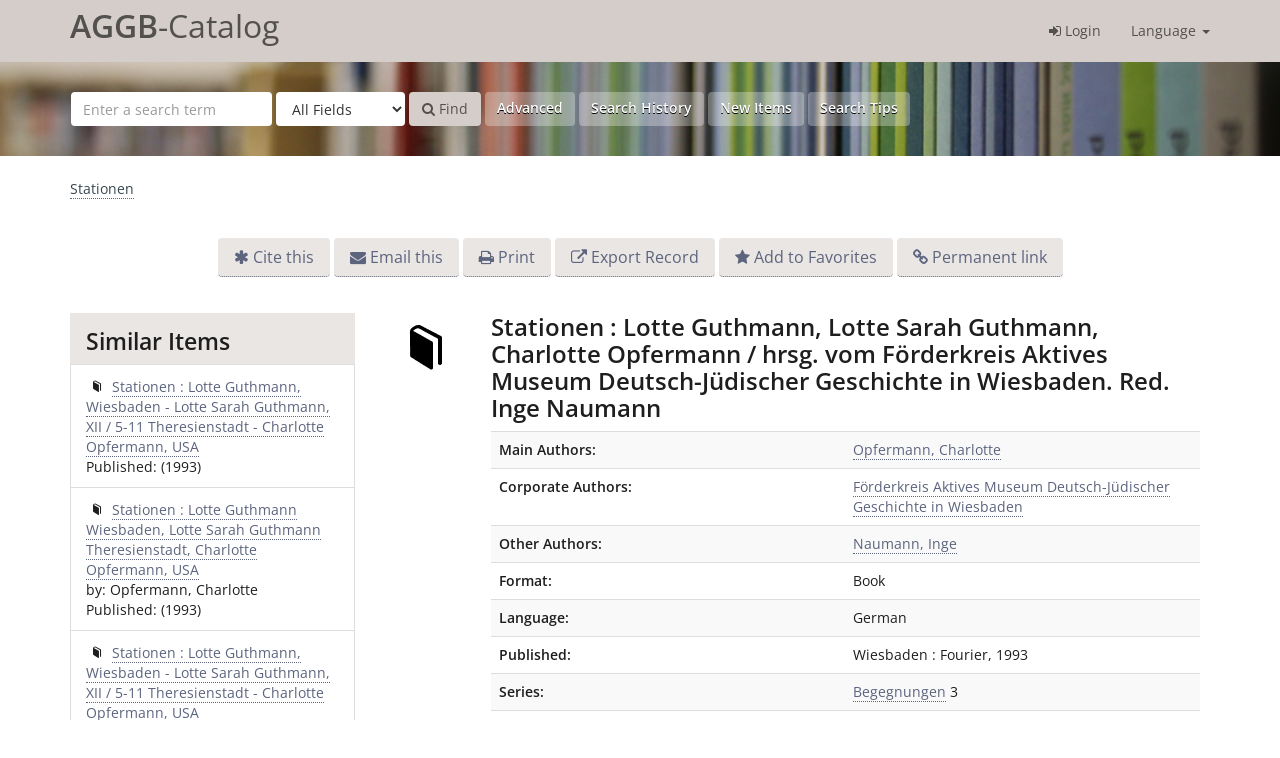

--- FILE ---
content_type: text/html; charset=UTF-8
request_url: https://aggb-katalog.de/vufind/Record/ger.19940316180252
body_size: 5625
content:
<!DOCTYPE html><html lang="en">
  <head>
        <meta charset="utf-8">
    <meta http-equiv="X-UA-Compatible" content="IE=edge"/>
    <meta name="viewport" content="width=device-width,initial-scale=1.0"/>
    <meta http-equiv="Content-Type" content="text&#x2F;html&#x3B;&#x20;charset&#x3D;UTF-8">
<meta name="Generator" content="VuFind&#x20;7.0">    <title>Holdings: Stationen</title>        <!-- RTL styling -->
        <link href="&#x2F;vufind&#x2F;themes&#x2F;sandal&#x2F;css&#x2F;compiled.css&#x3F;_&#x3D;1676012773" media="all" rel="stylesheet" type="text&#x2F;css">
<link href="&#x2F;vufind&#x2F;themes&#x2F;bootstrap3&#x2F;css&#x2F;print.css&#x3F;_&#x3D;1676012773" media="print" rel="stylesheet" type="text&#x2F;css">
<!--[if lt IE 10]><link href="&#x2F;vufind&#x2F;themes&#x2F;bootstrap3&#x2F;css&#x2F;flex-fallback.css&#x3F;_&#x3D;1676012773" media="" rel="stylesheet" type="text&#x2F;css"><![endif]-->
<link href="&#x2F;vufind&#x2F;themes&#x2F;storageinfo&#x2F;css&#x2F;leaflet.css&#x3F;_&#x3D;1676012773" media="all" rel="stylesheet" type="text&#x2F;css">
<link href="&#x2F;vufind&#x2F;themes&#x2F;storageinfo&#x2F;css&#x2F;storageinfo.css&#x3F;_&#x3D;1676012773" media="all" rel="stylesheet" type="text&#x2F;css">
<link href="&#x2F;vufind&#x2F;themes&#x2F;beluginocover&#x2F;css&#x2F;belugino.css&#x3F;_&#x3D;1676012773" media="all" rel="stylesheet" type="text&#x2F;css">
<link href="&#x2F;vufind&#x2F;themes&#x2F;aggb&#x2F;css&#x2F;aggb.css&#x3F;_&#x3D;1676012773" media="all" rel="stylesheet" type="text&#x2F;css">
<link href="&#x2F;vufind&#x2F;Record&#x2F;ger.19940316180252&#x2F;RDF" rel="alternate" type="application&#x2F;rdf&#x2B;xml" title="RDF&#x20;Representation">
<link href="&#x2F;vufind&#x2F;themes&#x2F;root&#x2F;images&#x2F;vufind-favicon.ico&#x3F;_&#x3D;1676012773" rel="shortcut&#x20;icon" type="image&#x2F;x-icon">
<link href="&#x2F;vufind&#x2F;Search&#x2F;OpenSearch&#x3F;method&#x3D;describe" rel="search" type="application&#x2F;opensearchdescription&#x2B;xml" title="Library&#x20;Catalog&#x20;Search">            <script  nonce="pbuojbv1YWpWabfun8FMd6Kqud5GzXyz7B92oNafxpQ&#x3D;">
    //<!--
    var userIsLoggedIn = false;
    //-->
</script>
<script  src="&#x2F;vufind&#x2F;themes&#x2F;bootstrap3&#x2F;js&#x2F;vendor&#x2F;jquery.min.js&#x3F;_&#x3D;1676012773" nonce="pbuojbv1YWpWabfun8FMd6Kqud5GzXyz7B92oNafxpQ&#x3D;"></script>
<script  src="&#x2F;vufind&#x2F;themes&#x2F;bootstrap3&#x2F;js&#x2F;vendor&#x2F;bootstrap.min.js&#x3F;_&#x3D;1676012773" nonce="pbuojbv1YWpWabfun8FMd6Kqud5GzXyz7B92oNafxpQ&#x3D;"></script>
<script  src="&#x2F;vufind&#x2F;themes&#x2F;bootstrap3&#x2F;js&#x2F;vendor&#x2F;bootstrap-accessibility.min.js&#x3F;_&#x3D;1676012773" nonce="pbuojbv1YWpWabfun8FMd6Kqud5GzXyz7B92oNafxpQ&#x3D;"></script>
<script  src="&#x2F;vufind&#x2F;themes&#x2F;bootstrap3&#x2F;js&#x2F;vendor&#x2F;validator.min.js&#x3F;_&#x3D;1676012773" nonce="pbuojbv1YWpWabfun8FMd6Kqud5GzXyz7B92oNafxpQ&#x3D;"></script>
<script  src="&#x2F;vufind&#x2F;themes&#x2F;bootstrap3&#x2F;js&#x2F;lib&#x2F;form-attr-polyfill.js&#x3F;_&#x3D;1676012773" nonce="pbuojbv1YWpWabfun8FMd6Kqud5GzXyz7B92oNafxpQ&#x3D;"></script>
<script  src="&#x2F;vufind&#x2F;themes&#x2F;bootstrap3&#x2F;js&#x2F;lib&#x2F;autocomplete.js&#x3F;_&#x3D;1676012773" nonce="pbuojbv1YWpWabfun8FMd6Kqud5GzXyz7B92oNafxpQ&#x3D;"></script>
<script  src="&#x2F;vufind&#x2F;themes&#x2F;bootstrap3&#x2F;js&#x2F;common.js&#x3F;_&#x3D;1676012773" nonce="pbuojbv1YWpWabfun8FMd6Kqud5GzXyz7B92oNafxpQ&#x3D;"></script>
<script  src="&#x2F;vufind&#x2F;themes&#x2F;bootstrap3&#x2F;js&#x2F;lightbox.js&#x3F;_&#x3D;1676012773" nonce="pbuojbv1YWpWabfun8FMd6Kqud5GzXyz7B92oNafxpQ&#x3D;"></script>
<script  src="&#x2F;vufind&#x2F;themes&#x2F;storageinfo&#x2F;js&#x2F;leaflet.js&#x3F;_&#x3D;1676012773" nonce="pbuojbv1YWpWabfun8FMd6Kqud5GzXyz7B92oNafxpQ&#x3D;"></script>
<script  src="&#x2F;vufind&#x2F;themes&#x2F;storageinfo&#x2F;js&#x2F;storageinfo.js&#x3F;_&#x3D;1676012773" nonce="pbuojbv1YWpWabfun8FMd6Kqud5GzXyz7B92oNafxpQ&#x3D;"></script>
<script  src="&#x2F;vufind&#x2F;themes&#x2F;storageinfo&#x2F;js&#x2F;popper.min.js&#x3F;_&#x3D;1676012773" nonce="pbuojbv1YWpWabfun8FMd6Kqud5GzXyz7B92oNafxpQ&#x3D;"></script>
<script  src="&#x2F;vufind&#x2F;themes&#x2F;storageinfo&#x2F;js&#x2F;tippy-bundle.min.js&#x3F;_&#x3D;1676012773" nonce="pbuojbv1YWpWabfun8FMd6Kqud5GzXyz7B92oNafxpQ&#x3D;"></script>
<script  src="&#x2F;vufind&#x2F;themes&#x2F;aggb&#x2F;js&#x2F;aggb.js&#x3F;_&#x3D;1676012773" nonce="pbuojbv1YWpWabfun8FMd6Kqud5GzXyz7B92oNafxpQ&#x3D;"></script>
<script  src="&#x2F;vufind&#x2F;themes&#x2F;aggb&#x2F;js&#x2F;jquery.tablesorter.combined.min.js&#x3F;_&#x3D;1676012773" nonce="pbuojbv1YWpWabfun8FMd6Kqud5GzXyz7B92oNafxpQ&#x3D;"></script>
<script  src="&#x2F;vufind&#x2F;themes&#x2F;bootstrap3&#x2F;js&#x2F;record.js&#x3F;_&#x3D;1676012773" nonce="pbuojbv1YWpWabfun8FMd6Kqud5GzXyz7B92oNafxpQ&#x3D;"></script>
<script  src="&#x2F;vufind&#x2F;themes&#x2F;bootstrap3&#x2F;js&#x2F;check_save_statuses.js&#x3F;_&#x3D;1676012773" nonce="pbuojbv1YWpWabfun8FMd6Kqud5GzXyz7B92oNafxpQ&#x3D;"></script>
<script  src="&#x2F;vufind&#x2F;themes&#x2F;bootstrap3&#x2F;js&#x2F;account_ajax.js&#x3F;_&#x3D;1676012773" nonce="pbuojbv1YWpWabfun8FMd6Kqud5GzXyz7B92oNafxpQ&#x3D;"></script>
<script  nonce="pbuojbv1YWpWabfun8FMd6Kqud5GzXyz7B92oNafxpQ&#x3D;">
    //<!--
    VuFind.path = '/vufind';
VuFind.defaultSearchBackend = 'Solr';
VuFind.addTranslations({"add_tag_success":"Tags Saved","bulk_email_success":"Your item(s) were e-mailed","bulk_noitems_advice":"No items were selected. Please click on a checkbox next to an item and try again.","bulk_save_success":"Your item(s) were saved successfully","close":"close","collection_empty":"No items to display.","eol_ellipsis":"\u2026","error_occurred":"An error has occurred","go_to_list":"Go to List","hold_available":"Available for Pickup","libphonenumber_invalid":"Phone number invalid","libphonenumber_invalidcountry":"Invalid country calling code","libphonenumber_invalidregion":"Invalid region code:","libphonenumber_notanumber":"The string supplied did not seem to be a phone number","libphonenumber_toolong":"The string supplied is too long to be a phone number","libphonenumber_tooshort":"The string supplied is too short to be a phone number","libphonenumber_tooshortidd":"Phone number too short after IDD","loading":"Loading","more":"more","number_thousands_separator":",","sms_success":"Message sent.","Phone number invalid":"Phone number invalid","Invalid country calling code":"Invalid country calling code","Invalid region code":"Invalid region code:","The string supplied did not seem to be a phone number":"The string supplied did not seem to be a phone number","The string supplied is too long to be a phone number":"The string supplied is too long to be a phone number","The string supplied is too short to be a phone number":"The string supplied is too short to be a phone number","Phone number too short after IDD":"Phone number too short after IDD","account_checkouts_due":"Items due soon","account_checkouts_overdue":"Items overdue","account_has_alerts":"Your account has alerts","account_normal_checkouts":"Items due later","account_requests_available":"Available for Pickup","account_requests_in_transit":"In Transit"});
    //-->
</script>  </head>
  <body class="template-dir-record template-name-view ">
        <header class="hidden-print">
            <a class="sr-only" href="#content">Skip to content</a>
      <div class="banner container navbar">
<section class="header-inner">
  <div class="navbar-header">
    <button type="button" class="navbar-toggle" data-toggle="collapse" data-target="#header-collapse" aria-hidden="true">
      <i class="fa fa-bars"></i>
    </button>
    <a class="navbar-brand lang-en" href="/vufind/"><span>AGGB</span>-Catalog</a>
  </div>
      <div class="collapse navbar-collapse" id="header-collapse">
      <nav>
        <ul class="nav navbar-nav navbar-right flip">
                                          <li class="logoutOptions hidden">
              <a href="/vufind/MyResearch/Home?redirect=0"><i id="account-icon" class="fa fa-user-circle" aria-hidden="true"></i> Your Account</a>
            </li>
                        <li class="logoutOptions hidden">
              <a href="/vufind/MyResearch/Logout" class="logout"><i class="fa fa-sign-out" aria-hidden="true"></i> Log Out</a>
            </li>
            <li id="loginOptions">
                              <a href="/vufind/MyResearch/UserLogin" data-lightbox><i class="fa fa-sign-in" aria-hidden="true"></i> Login</a>
                          </li>
          
          
                      <li class="language dropdown">
              <a href="#" class="dropdown-toggle" data-toggle="dropdown">Language <b class="caret"></b></a>
              <ul class="dropdown-menu">
                                  <li>
                    <a href="&#x2F;vufind&#x2F;Record&#x2F;ger.19940316180252&#x3F;lng&#x3D;de" rel="nofollow">
                      Deutsch                    </a>
                  </li>
                                  <li class="active">
                    <a href="&#x2F;vufind&#x2F;Record&#x2F;ger.19940316180252&#x3F;lng&#x3D;en" rel="nofollow">
                      English                    </a>
                  </li>
                                  <li>
                    <a href="&#x2F;vufind&#x2F;Record&#x2F;ger.19940316180252&#x3F;lng&#x3D;fr" rel="nofollow">
                      Français                    </a>
                  </li>
                                  <li>
                    <a href="&#x2F;vufind&#x2F;Record&#x2F;ger.19940316180252&#x3F;lng&#x3D;es" rel="nofollow">
                      Español                    </a>
                  </li>
                                  <li>
                    <a href="&#x2F;vufind&#x2F;Record&#x2F;ger.19940316180252&#x3F;lng&#x3D;pt" rel="nofollow">
                      Português                    </a>
                  </li>
                                  <li>
                    <a href="&#x2F;vufind&#x2F;Record&#x2F;ger.19940316180252&#x3F;lng&#x3D;pl" rel="nofollow">
                      polski                    </a>
                  </li>
                              </ul>
            </li>
                  </ul>
      </nav>
    </div>
  </section>
</div>
  <div class="search container navbar">
    <div class="nav searchbox hidden-print" role="search">
      	<form id="searchForm" class="searchForm navbar-form navbar-left flip" method="get" action="/vufind/Search/Results" name="searchForm" autocomplete="off">
						<input id="searchForm_lookfor" class="searchForm_lookfor form-control search-query autocomplete searcher:Solr ac-auto-submit" type="text" name="lookfor" value="" placeholder="Enter&#x20;a&#x20;search&#x20;term" aria-label="Search&#x20;terms" />
					<select id="searchForm_type" class="searchForm_type form-control" name="type" data-native-menu="false" aria-label="Search&#x20;type">
																		<option value="AllFields">All Fields</option>
														<option value="Title">Title</option>
														<option value="Author">Author</option>
														<option value="Subject">Subject</option>
														<option value="CallNumber">Call Number</option>
														<option value="ISN">ISBN/ISSN</option>
														<option value="tag">Tag</option>
											</select>
				<button type="submit" class="btn btn-primary"><i class="fa fa-search" aria-hidden="true"></i> Find</button>
					<a href="/vufind/Search/Advanced" class="btn btn-link" rel="nofollow">Advanced</a>
						<a href="/vufind/Search/History" class="btn btn-link btn-search-history">Search History</a>
		<a href="/vufind/Search/NewItem" class="btn btn-link">New Items</a>
		<a href="/vufind/Help/Home?topic=search&amp;_=1767598472" data-lightbox class="btn btn-link help-link">Search Tips</a>

						        <input id="memberLibraries" type="hidden" name="filter[]" disabled>
				
	</form>

    </div>
  </div>
    </header>
    <nav class="breadcrumbs" aria-label="Breadcrumbs">
      <div class="container">
                  <ul class="breadcrumb hidden-print">
                          <li class="active" aria-current="page"><a href="/vufind/Record/ger.19940316180252">Stationen</a></li>                       </ul>
              </div>
    </nav>
    <div role="main" class="main">
      <div id="content" class="container">
        

<nav class="record-nav">
  <ul class="action-toolbar" aria-label="Tools">
          <li role="none"><a class="cite-record toolbar-btn btn-type-cite" data-lightbox href="/vufind/Record/ger.19940316180252/Cite" rel="nofollow">Cite this</a></li>
    
    
    <li role="none"><a class="mail-record toolbar-btn btn-type-email" data-lightbox href="/vufind/Record/ger.19940316180252/Email" rel="nofollow">Email this</a></li>

    <li><a class="print-record toolbar-btn btn-type-print" href="/vufind/Record/ger.19940316180252?print=1" rel="nofollow">Print</a></li>

              <li role="none" class="dropdown">
        <a class="export-toggle toolbar-btn btn-type-export dropdown-toggle" data-toggle="dropdown" aria-haspopup="true" href="/vufind/Record/ger.19940316180252/Export" rel="nofollow" aria-expanded="false" aria-controls="export-options">Export Record</a>
        <ul class="dropdown-menu" id="export-options" role="menu">
                      <li role="none"><a target="RefWorksMain" href="/vufind/Record/ger.19940316180252/Export?style=RefWorks" rel="nofollow" role="menuitem">Export to  RefWorks</a></li>
                      <li role="none"><a target="EndNoteWebMain" href="/vufind/Record/ger.19940316180252/Export?style=EndNoteWeb" rel="nofollow" role="menuitem">Export to  EndNoteWeb</a></li>
                      <li role="none"><a href="/vufind/Record/ger.19940316180252/Export?style=EndNote" rel="nofollow" role="menuitem">Export to  EndNote</a></li>
                  </ul>
      </li>
    
          <li role="none">
                  <a class="save-record toolbar-btn btn-type-save" data-lightbox href="/vufind/Record/ger.19940316180252/Save" rel="nofollow">Add to Favorites</a>
              </li>
                <li role="none"><a class="permalink-record toolbar-btn btn-type-permalink" data-lightbox href="/vufind/Record/ger.19940316180252/Permalink" rel="nofollow">Permanent link</a></li>
  </ul>
</nav>

<div class="record sourceSolr">
    <div class="mainbody right">
    <input type="hidden" value="ger.19940316180252" class="hiddenId" />
    <input type="hidden" value="Solr" class="hiddenSource" />
        <div class="media" vocab="http://schema.org/" resource="#record" typeof="Book Product">
        <div class="media-left medium img-col">
                    <a href="&#x2F;vufind&#x2F;Cover&#x2F;Show&#x3F;author&#x3D;Opfermann&#x25;2C&#x2B;Charlotte&amp;callnumber&#x3D;Qb&#x2B;&#x2B;&#x25;2F&#x2B;OPF&amp;size&#x3D;large&amp;title&#x3D;Stationen&#x2B;&#x25;3A&#x2B;Lotte&#x2B;Guthmann&#x25;2C&#x2B;Lotte&#x2B;Sarah&#x2B;Guthmann&#x25;2C&#x2B;Charlotte&#x2B;Opfermann&amp;recordid&#x3D;ger.19940316180252&amp;source&#x3D;Solr&amp;isbn&#x3D;3925037748">    <img src="&#x2F;vufind&#x2F;Cover&#x2F;Show&#x3F;author&#x3D;Opfermann&#x25;2C&#x2B;Charlotte&amp;callnumber&#x3D;Qb&#x2B;&#x2B;&#x25;2F&#x2B;OPF&amp;size&#x3D;medium&amp;title&#x3D;Stationen&#x2B;&#x25;3A&#x2B;Lotte&#x2B;Guthmann&#x25;2C&#x2B;Lotte&#x2B;Sarah&#x2B;Guthmann&#x25;2C&#x2B;Charlotte&#x2B;Opfermann&amp;recordid&#x3D;ger.19940316180252&amp;source&#x3D;Solr&amp;isbn&#x3D;3925037748&format=Book" data-linkpreview="true" class="recordcover" alt="Stationen&#x20;&#x3A;&#x20;Lotte&#x20;Guthmann,&#x20;Lotte&#x20;Sarah&#x20;Guthmann,&#x20;Charlotte&#x20;Opfermann" />
</a>      
            
                </div>
    <div class="media-body">

    <h1 property="name">Stationen : Lotte Guthmann, Lotte Sarah Guthmann, Charlotte Opfermann / hrsg. vom Förderkreis Aktives Museum Deutsch-Jüdischer Geschichte in Wiesbaden. Red. Inge Naumann</h1>

    
        
                <div class="savedLists">
        <strong>Saved in:</strong>
      </div>
    
                  <table class="table table-striped">
        <caption class="sr-only">Bibliographic Details</caption>
                  <tr><th>Main Authors:</th><td><a href="/vufind/Search/Results?lookfor=%22Opfermann%2C+Charlotte%22&amp;type=Author">Opfermann, Charlotte</a><br/></td></tr>
                  <tr><th>Corporate Authors:</th><td><a href="/vufind/Search/Results?lookfor=%22F%C3%B6rderkreis+Aktives+Museum+Deutsch-J%C3%BCdischer+Geschichte+in+Wiesbaden%22&amp;type=Author">Förderkreis Aktives Museum Deutsch-Jüdischer Geschichte in Wiesbaden</a><br/></td></tr>
                  <tr><th>Other Authors:</th><td><a href="/vufind/Search/Results?lookfor=%22Naumann%2C+Inge+%22&amp;type=Author">Naumann, Inge </a><br/></td></tr>
                  <tr><th>Format:</th><td>      <span class="format book">Book</span>
  </td></tr>
                  <tr><th>Language:</th><td><span property="availableLanguage" typeof="Language"><span property="name">German</span></span></td></tr>
                  <tr><th>Published:</th><td><span property="publisher" typeof="Organization"><span property="location">Wiesbaden</span> : <span property="name">Fourier</span></span>, <span property="datePublished">1993</span>  <br/></td></tr>
                  <tr><th>Series:</th><td><a href="/vufind/Search/Results?lookfor=%22Begegnungen%22&amp;type=Series
">Begegnungen</a>
              3            <br/></td></tr>
                  <tr><th>Subjects:</th><td><div class="subject-line" property="keywords">
                              <a title="Wiesbaden" href="/vufind/Search/Results?lookfor=%22Wiesbaden%22&amp;type=Subject
" rel="nofollow">Wiesbaden</a>
      </div>
  <div class="subject-line" property="keywords">
                              <a title="Theresienstadt" href="/vufind/Search/Results?lookfor=%22Theresienstadt%22&amp;type=Subject
" rel="nofollow">Theresienstadt</a>
      </div></td></tr>
              </table>
              </div>
</div>

          <a name="tabnav"></a>
      <div class="record-tabs">
        <ul class="nav nav-tabs">
                                  <li class="record-tab holdings active initiallyActive" data-tab="holdings">
              <a href="/vufind/Record/ger.19940316180252/Holdings#tabnav" data-lightbox-ignore>
                Holdings              </a>
            </li>
                                  <li class="record-tab description" data-tab="description">
              <a href="/vufind/Record/ger.19940316180252/Description#tabnav" data-lightbox-ignore>
                Details              </a>
            </li>
                                  <li class="record-tab volumes" data-tab="volumes">
              <a href="/vufind/Record/ger.19940316180252/Volumes#tabnav" data-lightbox-ignore>
                Holdings at Other Libraries              </a>
            </li>
                  </ul>

        <div class="tab-content">
                      <div class="tab-pane active holdings-tab">
              




    <table class="table table-striped">
      <thead>
        <tr>
            <th>Library</th>
            <th>Call Number</th>
        </tr>
      </thead>
      <tbody>
                  <tr>
            <td>
                                                        <a href="https://sigel.staatsbibliothek-berlin.de/suche/?isil=DE-KN125" class="tippy-storage-info" target="_blank" data-storageuri="https://sigel.staatsbibliothek-berlin.de/api/org/DE-KN125.jsonld" aria-expanded="false">Germania Judaica (Cologne)</a>
                            </td>
            <td>Qb  / OPF</td>
          </tr>
              </tbody>
    </table>




            </div>
                  </div>
      </div>
    
    <span class="Z3988" title="url_ver&#x3D;Z39.88-2004&amp;ctx_ver&#x3D;Z39.88-2004&amp;ctx_enc&#x3D;info&#x25;3Aofi&#x25;2Fenc&#x25;3AUTF-8&amp;rfr_id&#x3D;info&#x25;3Asid&#x25;2Fvufind.svn.sourceforge.net&#x25;3Agenerator&amp;rft.title&#x3D;Stationen&#x2B;&#x25;3A&#x2B;Lotte&#x2B;Guthmann&#x25;2C&#x2B;Lotte&#x2B;Sarah&#x2B;Guthmann&#x25;2C&#x2B;Charlotte&#x2B;Opfermann&amp;rft.date&#x3D;1993&amp;rft_val_fmt&#x3D;info&#x25;3Aofi&#x25;2Ffmt&#x25;3Akev&#x25;3Amtx&#x25;3Abook&amp;rft.genre&#x3D;book&amp;rft.btitle&#x3D;Stationen&#x2B;&#x25;3A&#x2B;Lotte&#x2B;Guthmann&#x25;2C&#x2B;Lotte&#x2B;Sarah&#x2B;Guthmann&#x25;2C&#x2B;Charlotte&#x2B;Opfermann&amp;rft.series&#x3D;Begegnungen&amp;rft.au&#x3D;Opfermann&#x25;2C&#x2B;Charlotte&amp;rft.pub&#x3D;Fourier&amp;rft.edition&#x3D;&amp;rft.isbn&#x3D;3925037748"></span>  </div>

  <div class="sidebar left hidden-print">
          <h2>Similar Items</h2>
  <ul class="list-group">
          <li class="list-group-item">
                <i class="similar bel-buch"></i>
        <a href="/vufind/Record/its.7309">
          Stationen : Lotte Guthmann, Wiesbaden - Lotte Sarah Guthmann, XII / 5-11 Theresienstadt - Charlotte Opfermann, USA        </a>
                          <br/>Published: (1993)
              </li>
          <li class="list-group-item">
                <i class="similar bel-buch"></i>
        <a href="/vufind/Record/hwk.o0941403">
          Stationen : Lotte Guthmann Wiesbaden, Lotte Sarah Guthmann Theresienstadt, Charlotte Opfermann, USA        </a>
                  <br/>by: Opfermann, Charlotte                          <br/>Published: (1993)
              </li>
          <li class="list-group-item">
                <i class="similar bel-buch"></i>
        <a href="/vufind/Record/ifz.490">
          Stationen : Lotte Guthmann, Wiesbaden - Lotte Sarah Guthmann, XII / 5-11 Theresienstadt - Charlotte Opfermann, USA        </a>
                          <br/>Published: (1993)
              </li>
          <li class="list-group-item">
                <i class="similar bel-buch"></i>
        <a href="/vufind/Record/rav.52159">
          Stationen : Lotte Guthmann, Wiesbaden - Lotte Sarah Guthmann, XI/5-11 Theresienstadt - Charlotte Opfermann, USA        </a>
                          <br/>Published: (1993)
              </li>
          <li class="list-group-item">
                <i class="similar bel-buch"></i>
        <a href="/vufind/Record/top.171576381">
          Stationen : Lotte Guthmann, Wiesbaden - Lotte Sarah Guthmann, XI/5-11 Theresienstadt - Charlotte Opfermann, USA        </a>
                          <br/>Published: (1993)
              </li>
      </ul>
      </div>
</div>
<script type="text&#x2F;javascript" nonce="pbuojbv1YWpWabfun8FMd6Kqud5GzXyz7B92oNafxpQ&#x3D;">
    //<!--
    $(document).ready(recordDocReady);
    //-->
</script>      </div>
    </div>
    <section class="footer-images">
    <article>
        <img src="/vufind/themes/aggb/images/Stiftung–GDW–Logo.jpg?_=1676012773" />
    </article>
    <article>
        <img src="/vufind/themes/aggb/images/B_SEN_KuEu_Logo_DE_V_PW_RGB.png?_=1676012773" />
    </article>
    <article>
        gefördert von <img src="/vufind/themes/aggb/images/BKM_2017_Web_de.gif?_=1676012773" />
    </article>
</section>

<div class="footer-wrapper">
    <footer class="hidden-print">
        <div class="footer-container">
            <div class="footer-column">
                <ul>
                    <li><a href="/vufind/Content/contact">Contact</a></li>
                </ul>
            </div>
            <div class="footer-column">
                <ul>
                    <li><a href="/vufind/Content/imprint">Imprint</a></li>
                </ul>
            </div>
            <div class="footer-column">
                <ul>
                    <li><a href="https://www.gdw-berlin.de/kontakt/datenschutzerklaerung/" target="_blank">Privacy</a></li>
                </ul>
            </div>
            <div class="footer-column">
                <ul>
                    <li><a href="https://www.topographie.de/aggb/home/" target="_blank">AGGB-Homepage</a></li>
                </ul>
            </div>
        </div>
        <div class="poweredby">
                    </div>
    </footer>
</div>
    <!-- MODAL IN CASE WE NEED ONE -->
    <div id="modal" class="modal fade hidden-print" tabindex="-1" role="dialog" aria-labelledby="modal-title" aria-hidden="true">
      <div class="modal-dialog">
        <div class="modal-content">
          <button type="button" class="close" data-dismiss="modal">
            <svg aria-label="Close" viewBox="0 0 24 24"><path d="M6 18L18 6M6 6l12 12"></path></svg>
          </button>
          <div class="modal-body">Loading...</div>
        </div>
      </div>
    </div>
    <div class="offcanvas-overlay" data-toggle="offcanvas"></div>
              </body>
</html>


--- FILE ---
content_type: text/css
request_url: https://aggb-katalog.de/vufind/themes/storageinfo/css/storageinfo.css?_=1676012773
body_size: 45
content:
#storage-info-geo-map {
    height: 300px;
}


--- FILE ---
content_type: text/css
request_url: https://aggb-katalog.de/vufind/themes/aggb/css/aggb.css?_=1676012773
body_size: 2447
content:
/*----------------------------------------------------------------------
Fonts
----------------------------------------------------------------------*/

/* open-sans-regular - latin */
@font-face {
  font-family: 'Open Sans';
  font-style: normal;
  font-weight: 400;
  src: url('fonts/open-sans-v34-latin-regular.eot'); /* IE9 Compat Modes */
  src: local(''),
       url('fonts/open-sans-v34-latin-regular.eot?#iefix') format('embedded-opentype'), /* IE6-IE8 */
       url('fonts/open-sans-v34-latin-regular.woff2') format('woff2'), /* Super Modern Browsers */
       url('fonts/open-sans-v34-latin-regular.woff') format('woff'), /* Modern Browsers */
       url('fonts/open-sans-v34-latin-regular.ttf') format('truetype'), /* Safari, Android, iOS */
       url('fonts/open-sans-v34-latin-regular.svg#OpenSans') format('svg'); /* Legacy iOS */
}

/* open-sans-600 - latin */
@font-face {
  font-family: 'Open Sans';
  font-style: normal;
  font-weight: 600;
  src: url('fonts/open-sans-v34-latin-600.eot'); /* IE9 Compat Modes */
  src: local(''),
       url('fonts/open-sans-v34-latin-600.eot?#iefix') format('embedded-opentype'), /* IE6-IE8 */
       url('fonts/open-sans-v34-latin-600.woff2') format('woff2'), /* Super Modern Browsers */
       url('fonts/open-sans-v34-latin-600.woff') format('woff'), /* Modern Browsers */
       url('fonts/open-sans-v34-latin-600.ttf') format('truetype'), /* Safari, Android, iOS */
       url('fonts/open-sans-v34-latin-600.svg#OpenSans') format('svg'); /* Legacy iOS */
}


/*----------------------------------------------------------------------
global structure
----------------------------------------------------------------------*/

body {
    font-family: 'Open Sans';
    font-weight: 400;
    color: #1e1e1e;
    -webkit-font-smoothing: antialiased;
    -moz-osx-font-smoothing: grayscale;
    }

h1, h2, h3, h4, h5, h6 {
    font-weight: 600;
    }


/*----------------------------------------------------------------------
header & home
----------------------------------------------------------------------*/

header .banner {
    background: #D5CDCA;
    }

.header-inner {
    max-width: 1170px;
    margin: 0 auto;
    }

header,
.searchHomeContent {
    background-image: url("../../aggb/images/background.png");
    background-size: cover;
    box-shadow: 0 0 0 transparent;
    }

.searchHomeContent::after {
    background-color: none;
    content: none;
    }

.searchHomeContent .active-filters {
    color: #ffffff;
    }

.searchHomeContent a.btn-link,
.search.container.navbar a.btn-link {
    background-color: rgba(255,255,255,0.3);
    text-shadow: 0 1px 0 #000;
    }

.searchHomeContent a.btn-link:hover,
.search.container.navbar a.btn-link:hover {
    background-color: rgba(255,255,255,0.6);
    text-decoration: none;
    }

.searchHomeContent #searchForm_lookfor,
.searchHomeContent #searchForm_type {
    font-size: 1rem;
    line-height: 1.42857143;
    height: auto;
    padding: .5rem 1rem;
    border-radius: 4px;
    border: 0px none !important;
    }
    
.searchHomeContent #searchForm_lookfor {
    width: 400px;
    }    
    
.searchHomeContent .btn-search-history {
    display: none;
    }
    
.searchHomeContent h2 {
    color: #fff;
    }    

.template-dir-search.template-name-home header .banner .navbar-brand {
    display: none;
    }

.template-dir-search.template-name-home header {
    background-image: none;
    background-color: transparent;
    }

header a,
header .nav a,
header .btn-link {
    color: #53514F;
    text-decoration: none;
    border: 0px none;
    }

header a:hover,
header .nav a:hover,
header .btn-link:hover {
    color: #0d417b;
    border: 0px none;
    background-color: transparent;
    outline: none 0px transparent;
    }

header .nav > li > a:hover,
header .nav > li > a:focus {
    background-color: transparent;
    }

header .dropdown-menu .active a,
header .dropdown-menu .active a:hover {
    background-color: #EAE6E4;
    color: #53514F;
    }

.main .searchHomeContent a,
.main .searchHomeContent a:hover,
.search.container.navbar a,
.search.container.navbar a:hover {
    color: #ffffff;
    font-weight: 600;
    border-bottom: 0px none;
    }

header .btn-primary {
    color: #53514F;
    background-color: #D5CDCA;
    }

header .btn-primary:hover {
    color: #53514F;
    background-color: #EAE6E4;
    border-color: #53514F;
    }

.navbar-brand {
    color: #ffffff;
    font-size: 48px;
    margin-bottom: 20px;
    margin-left: -20px;
    margin-top: -20px;
    text-decoration: none;
    }

.searchHomeContent .navbar-brand {
    float: none;
    }

.navbar-brand:hover {
    color: #ffffff;
    }

.navbar-brand span {
    font-weight: 600;
    }

header .navbar-brand,
header .navbar-brand:hover {
    background-image: none;
    color: #53514F;
    font-size: 32px;
    margin: 0;
    width: auto !important;
    }

.search-home-facets {
    display: -ms-flexbox;
    display: flex;
    flex-wrap: wrap;
    -ms-flex-wrap: wrap;
    margin: -150px -30px 60px 0;
    position: relative;
    }

.aggb-search-home {
    width: calc(33.33% - 30px);
    margin: 30px 30px 0 0;
    background: #EAE6E4;
    }

.aggb-teaser-inner {
    padding: 30px;
    }

.aggb-teaser-inner ul {
    padding: 0;
    margin: 0 0 0 15px;
    list-style: square;
    }

.home-facet-select {
    display: block;
    max-width: 100%;
    margin: 20px 0 0 0;
    }

.home-facet-container-select {
    width: 100%;
    }

.home-facet-select select {
    font-size: 1rem;
    line-height: 1.42857143;
    height: auto;
    padding: .5rem;
    border-radius: 4px;
    border: 0px none;
    border-bottom: 1px dotted #5C647E;
    background: #fff;
    font-family: 'Open Sans' !important;
    }

.home-facet-select option {
    font-family: 'Open Sans' !important;
    }
    

/*----------------------------------------------------------------------
main
----------------------------------------------------------------------*/

.breadcrumbs {
    border-bottom: 0px transparent;
    background-color: #ffffff;
    padding: 15px;
    }

.template-dir-search.template-name-home .breadcrumbs {
    display: none;
    }

.main a,
.breadcrumb a {
    text-decoration: none;
    color: #5C647E;
    border-bottom: 1px dotted #5C647E;
    }

.main a:hover,
.breadcrumb a:hover {
    text-decoration: none;
    color: #0d417b;
    border-bottom: 1px dotted #0d417b;
    }

.duplicates.collapse {
    margin-top: 20px;
    }

.duplicates.collapse .panel .panel-heading {
    cursor: pointer;
    }

.dublicates-record {
    display: flex;
    }

.dublicates-record .title {
    font-size: 0.9em;
    }

.dublicates-record-cover {
    padding: 10px;
    width: 15%;
    }

.dublicates-record-cover img {
    max-width: 100%;
    }

.dublicates-record-data {
    padding: 10px;
    width: 85%;
    }

.dublicates-record-link {
    font-size: 10px;
    }

.dublicates-record-link:hover,
.dublicates-record-link:active,
.dublicates-record-link:focus {
    outline: 0 !important;
    }

.matchkey {
    border: 1px solid darkgreen;
    font-family: "Courier New";
    font-size: 10px;
    hyphens: auto;
    }

.facet-value {
    hyphens: auto;
    }

.tablesorter-default tr:nth-of-type(odd) td {
    background-color: #f9f9f9 !important;
    }

.tablesorter-default td,
.tablesorter-default th,
.tablesorter-default thead td {
    border-bottom: 1px solid #ddd !important;
    }

.sidebar {
    background: #EAE6E4;
    }
    
.sidebar h2,
.sidebar h3 {
    margin-left: 1rem;
    margin-right: 1rem;
    }    

.sidebar .facet a,
.sidebar .facet a:hover,
.facet-group a.facet.narrow-toggle,
.result-links a,
.media-left a,
.media-left a:hover,
.searchtools a {
    border: 0px none;
    }

.searchtools {
    border: 1px solid #ccc;
    padding: 1rem;
    }

.searchtools strong {
    display: none;
    }

.pagination > .active > a,
.pagination > .active > span,
.pagination > .active > a,
.pagination > .active > span,
.pagination > .active > a:hover,
.pagination > .active > span:hover,
.pagination > .active > a:focus,
.pagination > .active > span:focus {
    background-color: #D5CDCA;
    border-color: #D5CDCA;
    border-radius: 0 !important;
    }    

.pagination > li > a {
    border-radius: 0 !important;
    }

.pagination > li > a.page-prev,
.pagination > li > span.page-prev,
.pagination > li > a.page-next,
.pagination > li > span.page-next {
    color: #5C647E;
    }    

.toolbar-btn, .record-nav .cart-add,
.record-nav .cart-remove {
    background-color: #EAE6E4;
    }

.toolbar-btn:hover,
.record-nav .cart-add:hover,
.record-nav .cart-remove:hover {
    background-color: #D5CDCA;
    }    

.main .btn-default {
    color: #5C647E;
    background-color: transparent;
    border-color: #ccc;
    font-size: 1rem;
    line-height: 1.42857143;
    height: auto;
    padding: .5rem 1rem;
    border-radius: 4px;
    }

.main .btn-default:hover {
    color: #0d417b;
    border-color: #0d417b;
    }


.main .btn-primary {
    color: #5C647E;
    background-color: #EAE6E4;
    padding: .5rem 1rem;
    border: 0;
    font-size: 1rem;
    line-height: 1.42857143;
    height: auto;
    border-bottom: 1px dotted #5C647E;
    border-radius: 4px;
    }

.main .btn-primary:hover {
    color: #0d417b;
    background-color: #D5CDCA;
    border-bottom: 1px dotted #0d417b;
    } 
    
.main .nav > li > a {
    color: #5C647E;
    }

.main .nav > li > a:hover {
    color: #0d417b;
    }
    
.pager li > a,
.pager li > span {
    background-color: #fff;
    border-bottom: 1px solid transparent;
    border-radius: 4px;
    }    
    
    
/*----------------------------------------------------------------------
footer
----------------------------------------------------------------------*/    
    
.footer-wrapper {
    text-align: center;
    background: #D5CDCA;
    }

.footer-column ul {
    margin: 0;
    padding: 0;
    list-style: none;
    }

.footer-column a {
    color: #1e1e1e;
    border-bottom: 1px dotted #1e1e1e;
    text-decoration: none;
    }

.footer-column a:hover {
    color: #6e6e6e;
    border-bottom: 1px dotted #999;
    }

.footer-images {
    display: -ms-flexbox;
    display: flex;
    flex-wrap: wrap;
    -ms-flex-wrap: wrap;
    justify-content: flex-end;
    margin: 100px auto 100px auto;
    max-width: 1170px;
    }

.footer-images article {
    margin-right: 50px;
    }

.footer-images img {
    height: 80px;
    width: auto;
    }


/*----------------------------------------------------------------------
media querries
----------------------------------------------------------------------*/
    
@media only screen and (min-width: 768px) {
    .searchHomeContent {
        height: 500px;    
        }

    #searchForm {
        padding: 30px 0;
        }

}

@media only screen and (max-width: 1024px) {
    .search-home-facets {
        margin: -120px 0 60px 0;
        }
    
    .aggb-search-home {
        width: 100%;
        margin: 30px 0 0 0;
        }

    .searchHomeContent #searchForm_lookfor {
        width: 100%;
        }    
        
    .footer-images {
        justify-content: center;
        margin: 50px auto 50px auto;
        }
    
    .footer-images article {
        margin: 0px 15px 30px 15px;
        }
        
}

@media only screen and (max-width: 768px) {
    .search-home-facets {
        margin: -45px 0 60px 0;
        }

    .template-name-view .media {
        display: block;
        }

    .template-name-view .media-left {
        margin: 0 0 30px 0;
        }

    footer {
        padding: 2rem 1rem;
        }

}



--- FILE ---
content_type: application/javascript
request_url: https://aggb-katalog.de/vufind/themes/aggb/js/aggb.js?_=1676012773
body_size: 504
content:
jQuery(document).ready(function() {
    // Addtiion to the jumpMenu() function of VuFind to compensate the different HTML structure.
    jQuery('select.jumpMenu').change(function (){
        $(this).parents('form').submit();
    });

    jQuery('.home-facet-container-select').on('change', function(e){
        let memberLibraries = jQuery('#memberLibraries');
        memberLibraries.val(jQuery('.home-facet-container-select').children("option:selected").val());
        memberLibraries.prop("disabled", false);
    });

    jQuery('.duplicates-button-link').on('click', function(e){
        e.preventDefault();
        var toggleDiv = jQuery('#toggle-'+jQuery(this).data('toggle'));
        if (toggleDiv.hasClass('hidden')) {
            toggleDiv.removeClass('hidden');
            jQuery(this).find('i').removeClass('bel-pfeil-u01');
            jQuery(this).find('i').addClass('bel-pfeil-o01');
        } else {
            toggleDiv.addClass('hidden');
            jQuery(this).find('i').removeClass('bel-pfeil-o01');
            jQuery(this).find('i').addClass('bel-pfeil-u01');
        }
    });

    let parentElement = document.querySelector('.mainbody');
    initStorageInfo(parentElement, ".tippy-storage-info");
});


--- FILE ---
content_type: application/javascript
request_url: https://aggb-katalog.de/vufind/themes/storageinfo/js/storageinfo.js?_=1676012773
body_size: 827
content:
function storageMap (element) {
    if (typeof element !== 'undefined') {
        var map = L.map(element.attr('id')).setView({lon: element.data('geo-long'), lat: element.data('geo-lat')}, 17);
        L.tileLayer('https://{s}.tile.openstreetmap.org/{z}/{x}/{y}.png', {
            maxZoom: 19,
            attribution: '&copy; <a href="https://openstreetmap.org/copyright">OpenStreetMap contributors</a>'
        }).addTo(map);
        L.marker({
            lon: element.data('geo-long'),
            lat: element.data('geo-lat')
        }).bindPopup(element.data('geo-title')).addTo(map);
    }
}

function initStorageInfo (parentElement, elementIdentifer) {
    jQuery(document).ready(function () {
        tippy.delegate(parentElement, {
            target: elementIdentifer,
            content: 'Loading...',
            placement: 'left',
            interactive: true,
            onCreate(instance) {
                // Setup our own custom state properties
                instance._isFetching = false;
                instance._src = null;
                instance._error = null;
            },
            onShow(instance) {
                if (instance._isFetching || instance._src || instance._error) {
                    return;
                }

                instance._isFetching = true;

                fetch(VuFind.path + '/StorageInfo/storage?uri=' + instance.reference.dataset.storageuri)
                    .then((response) => response.text())
                    .then((data) => {
                        instance.setContent(jQuery(data).find('.storage-info').get(0));
                        jQuery('#storage-info-geo-map').each(function(){
                            storageMap(jQuery(this));
                        });
                    })
                    .catch((error) => {
                        instance._error = error;
                        instance.setContent('Request failed. ${error}');
                    })
                    .finally(() => {
                        instance._isFetching = false;
                    });
            },
            onHidden(instance) {
                instance.setContent('Loading...');
                // Unset these properties so new network requests can be initiated
                instance._src = null;
                instance._error = null;
            },

        });
    });
}